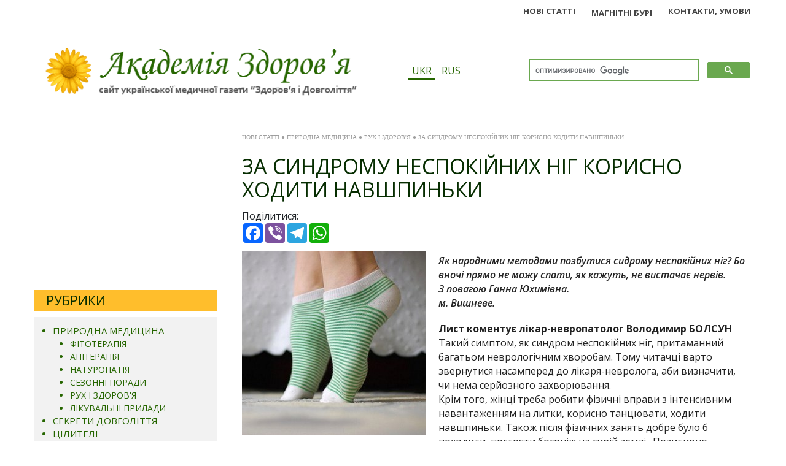

--- FILE ---
content_type: text/html; charset=UTF-8
request_url: https://www.zid.com.ua/ukr_creativework/za-syndromu-nespokijnyh-nih-korysno-hodyty-navshpynky
body_size: 8414
content:
<!DOCTYPE html>
<html lang="uk" xmlns="https://www.w3.org/1999/xhtml" xmlns:og="https://ogp.me/ns#" xmlns:fb="https://www.facebook.com/2008/fbml">
<head>
	<meta charset="utf-8" />
	<meta name="viewport" content="width=device-width, initial-scale=1, shrink-to-fit=no">
	<meta name="google-site-verification" content="UGmHiRKuQ1wSQH-ZJQe75uVvy1CESFiaYzJGkqUiXm0" />
	 <title>ЗА СИНДРОМУ НЕСПОКІЙНИХ НІГ КОРИСНО ХОДИТИ НАВШПИНЬКИ</title>	
		   <meta name="description" content="Як народними методами позбутися сидрому неспокійних ніг?">	
		   <meta name="keywords" content="ноги, нерви" /> 
		   <meta property="og:title" content="ЗА СИНДРОМУ НЕСПОКІЙНИХ НІГ КОРИСНО ХОДИТИ НАВШПИНЬКИ" />
		   <meta property="og:description" content="Як народними методами позбутися сидрому неспокійних ніг?" />
		    
		   
		   		  <meta property="og:locale" content="uk" />
		   <meta property="og:url" content="http://www.zid.com.ua/ukr_creativework/za-syndromu-nespokijnyh-nih-korysno-hodyty-navshpynky" />
		   		   <meta property="og:image" content="https://www.zid.com.ua/images/article/nogy.jpeg" />
		   		   
		   		   <meta property="fb:app_id"          content="359637187736665" /> 
		   <meta property="og:type"            content="article" />
		   
	   <link rel="canonical" href="https://www.zid.com.ua/ukr_creativework/za-syndromu-nespokijnyh-nih-korysno-hodyty-navshpynky"/>
	   <link 
                          rel="alternate" 
						  type="text/html" 
						  hreflang="ru" 
						   
						  href="https://www.zid.com.ua/rus_creativework/pry-syndrome-bespokojnyh-noh-polezno-hodyt-na-tsypochkah" 
						   
						  ><link 
                          rel="alternate" 
						  type="text/html" 
						  hreflang="uk" 
						  
						  href="https://www.zid.com.ua/ukr_creativework/za-syndromu-nespokijnyh-nih-korysno-hodyty-navshpynky" 
						  
						  >	   <link rel="alternate" type="application/rss+xml" title="Новые статьи Академии Здоровья" href="https://www.zid.com.ua/feed/">
	   <link rel="icon" type="image/x-icon" href="https://www.zid.com.ua/img/favicon.ico" />
	                 <link rel="publisher" href="https://plus.google.com/114169095624658725456"/>
	   	    <!--[if IE]>
        <script src="http://html5shiv.googlecode.com/svn/trunk/html5.js"></script>
        <![endif]-->
	    
	 <meta name='yandex-verification' content='4b7fa27866dfd395' />
		<!--Bootstrap-->
		<link rel="stylesheet" href="https://www.zid.com.ua/css/bootstrap/css/bootstrap.css" />
		
		 
	    <link rel="stylesheet" type="text/css" href="https://www.zid.com.ua/css/Base.css"/>
		
		
		
		<script src='//www.google.com/jsapi' type='text/javascript'></script>

<script async src="//pagead2.googlesyndication.com/pagead/js/adsbygoogle.js"></script>
<script>
     (adsbygoogle = window.adsbygoogle || []).push({
          google_ad_client: "ca-pub-8112165440028304",
          enable_page_level_ads: true
     });
</script>

<style type='text/css'>
 /*#minimobile .perenos ,#widget1 .perenos{display:none;}*/
</style>  
		
		
		
		<!--<link rel="stylesheet/less" type="text/css" href="https://www.zid.com.ua/css/styles.less" />-->

        
		
	
		
		

 <style>
   #ctrlcopy {
			color:transparent;
			height:1px;
			overflow:hidden;
			position:absolute;
			width:1px;
		}
</style>	
	          
		
	       
		
		     	


	
		
		
	
	
		
		
		    <script type="text/javascript">

            var _gaq = _gaq || [];
           _gaq.push(['_setAccount', 'UA-31047912-1']);
           _gaq.push(['_trackPageview']);

          (function() {
           var ga = document.createElement('script'); ga.type = 'text/javascript'; ga.async = true;
           ga.src = ('https:' == document.location.protocol ? 'https://ssl' : 'http://www') + '.google-analytics.com/ga.js';
           var s = document.getElementsByTagName('script')[0]; s.parentNode.insertBefore(ga, s);
           })();

           </script>
           
           <script>
  (function(i,s,o,g,r,a,m){i['GoogleAnalyticsObject']=r;i[r]=i[r]||function(){
  (i[r].q=i[r].q||[]).push(arguments)},i[r].l=1*new Date();a=s.createElement(o),
  m=s.getElementsByTagName(o)[0];a.async=1;a.src=g;m.parentNode.insertBefore(a,m)
  })(window,document,'script','https://www.google-analytics.com/analytics.js','ga');

  ga('create', 'UA-89353802-1', 'auto');
  ga('send', 'pageview');

</script>

            
	



	</head>
<body id="body" >       
    
		
	
		
		
		
		
		
		
    <div class="head">
	
	
<div class="big_pole">	

	<div class="container">
	<div class=" ">
		<div style="height:32px;" class="background_col">
		   
			<div class='ninecol_nm'>

						  			  
					  	
				
				
			  
			
			  			 
			  
			  <ul class="navigate" id="widget1">
				 				 				 					 <li  class="top_menu_css"><a class='' data-url="1"   id="novi-statti++++" href="https://www.zid.com.ua/">НОВІ СТАТТІ</a></li>
					 				 				 					 <li  class="perenos one_row"><a class='' data-url="1"   id="prognoz-zdorovya++++" href="https://www.zid.com.ua/ukr_webpage/prognoz-zdorovya">МАГНІТНІ БУРІ</a></li>
					 				 				 					 <li  class="top_menu_css"><a class='' data-url="1"   id="pro-nas++++" href="https://www.zid.com.ua/ukr_webpage/pro-nas">КОНТАКТИ, УМОВИ</a></li>
					  
				</ul>
				 
				
				
				
				<!-- ..Виджет 1 -->
				
					
							
			
			</div>
			

			
			<div  class='threecol_nm last'>
			  
		 
			 
			  <div class="wraperwidget_82">
			  <div class="socialblock" id="widget_82">
			 <div id="fb-root"></div>
<script>(function(d, s, id) {
  var js, fjs = d.getElementsByTagName(s)[0];
  if (d.getElementById(id)) return;
  js = d.createElement(s); js.id = id;
  js.src = 'https://connect.facebook.net/uk_UA/sdk.js#xfbml=1&version=v2.12&appId=359637187736665&autoLogAppEvents=1';
  fjs.parentNode.insertBefore(js, fjs);
}(document, 'script', 'facebook-jssdk'));</script>

<div class="fb-like" data-href="https://www.zid.com.ua/" data-width="400" data-layout="button" data-action="like" data-size="small" data-show-faces="false" data-share="false"></div>
			
					
				
				</div>
				</div>
				 
				
				
				
			  
			  
			</div><!--threecol_nm-->

		</div>
	</div>	<!--row-->
	</div>	<!--container-->
 
</div><!--big_pole-->

	<div class="container">
		
	


<!--start logo-->

<div class="xxxx" style="background-image:url('https://zid.com.ua/images/backzid.jpg')">
	<div class="row">

                 <div id="social" class="sixcol_logo col-md-6 col-sm-10  col-lg-6 col-10">        
		            <a href="https://www.zid.com.ua/" >
										<img src="https://www.zid.com.ua/images/uk_zidlogo.png" title="Здоров'я і Довголіття" alt="Здоров'я і Довголіття">
										
					</a>		
                 </div>
				  <nav class="col-2 col-sm-2 col-md-2 navbar navbar-expand-lg navbar-light justify-content-end">
				  <button class="navbar-toggler" type="button" data-toggle="collapse" data-target="#navbarSupportedContent" aria-controls="navbarSupportedContent" aria-expanded="false" aria-label="Toggle navigation">
					<span class="navbar-toggler-icon"></span>
				  </button>

				  

				</nav>
				  <!--start mobil menu-->
<div id="lang" class="sixcol_lang col-md-2 col-12 main-hidden-clas">   
                    <ul class="lang">
	                    <li><a href="https://www.zid.com.ua/ukr_creativework/za-syndromu-nespokijnyh-nih-korysno-hodyty-navshpynky"><span  class="bold" >UKR</span></a></li><li><a href="https://www.zid.com.ua/rus_creativework/pry-syndrome-bespokojnyh-noh-polezno-hodyt-na-tsypochkah">RUS</a></li>
                    </ul>
					
	             </div>

                 <div id="menu_cont" class="col-md-4 col-sm-12 main-hidden-clas sixcol_serch last">	  
	                 <div class="serch">
                         <div id='cse' style='width: 100%;'>
						 
						 
						 <script>
  (function() {
    var cx = '015161899458446819258:_oqmc68bph0';
    var gcse = document.createElement('script');
    gcse.type = 'text/javascript';
    gcse.async = true;
    gcse.src = 'https://cse.google.com/cse.js?cx=' + cx;
    var s = document.getElementsByTagName('script')[0];
    s.parentNode.insertBefore(gcse, s);
  })();
</script>
<gcse:search></gcse:search>		
				
						 </div>
                     </div> 		
                 </div> <!--menu_cont-->
		
		

<!--end start mobil menu-->
		</div>
				 
                 
            </div>
        </div>
<!--end logo-->
    </div>
	
<div class="collapse navbar-collapse" id="navbarSupportedContent">
				  
				  
				  
					 <!--menu_cont-->
					<div id="langtop" class="top-lang-top">   
						<ul class="lang">
							<li><a href="https://www.zid.com.ua/ukr_creativework/za-syndromu-nespokijnyh-nih-korysno-hodyty-navshpynky"><span  class="bold" >UKR</span></a></li><li><a href="https://www.zid.com.ua/rus_creativework/pry-syndrome-bespokojnyh-noh-polezno-hodyt-na-tsypochkah">RUS</a></li>
						</ul>	
					</div>
					
					
					<ul class="navbar-nav mr-auto" id="minimobile">
					<!-- Виджет 1 -->
 
					
					 	 
      
          
         		             	         <li  class="nav-item"><a class='nav-link' data-url="1"   id="novi-statti_top" href="https://www.zid.com.ua/">НОВІ СТАТТІ</a></li>
	         		             	         <li  class="perenos"><a class='nav-link' data-url="1"   id="prognoz-zdorovya_top" href="https://www.zid.com.ua/">МАГНІТНІ БУРІ</a></li>
	         		             	         <li  class="nav-item"><a class='nav-link' data-url="1"   id="pro-nas_top" href="https://www.zid.com.ua/ukr_webpage/pro-nas">КОНТАКТИ, УМОВИ</a></li>
	          
         
							
		  
	</ul>
				  
				  
						<!--google search-->		
					<div id="menu_cont" class="sixcol_serch last top-search">	  
						 <div class="serch">
							 <div id='cse'>
							 <script>
							  (function() {
								var cx = '015161899458446819258:j0srsmp4shs';
								var gcse = document.createElement('script');
								gcse.type = 'text/javascript';
								gcse.async = true;
								gcse.src = 'https://cse.google.com/cse.js?cx=' + cx;
								var s = document.getElementsByTagName('script')[0];
								s.parentNode.insertBefore(gcse, s);
							  })();
							</script>
								<gcse:search></gcse:search>
							 </div>
						 </div> 		
					 </div> <!--end google search-->
					 
					
			
	
					

<ul id="mobilecatalog" ><li> <a class='one_row' href="https://www.zid.com.ua/ukr_itemlist/prirodna-medicina">ПРИРОДНА МЕДИЦИНА</a>        <ul><li> <a class='two_row' href="https://www.zid.com.ua/ukr_itemlist/fitoterapiya">ФІТОТЕРАПІЯ</a>        </li><li> <a class='two_row' href="https://www.zid.com.ua/ukr_itemlist/apiterapiya">АПІТЕРАПІЯ</a>        </li><li> <a class='two_row' href="https://www.zid.com.ua/ukr_itemlist/naturopatya">НАТУРОПАТІЯ</a>        </li><li> <a class='two_row' href="https://www.zid.com.ua/ukr_itemlist/sezonni-porady">СЕЗОННІ ПОРАДИ</a>        </li><li> <a class='two_row' href="https://www.zid.com.ua/ukr_itemlist/ruh-i-zdorovya">РУХ І ЗДОРОВ'Я</a>        </li><li> <a class='two_row' href="https://www.zid.com.ua/ukr_itemlist/likuvalni-prylady">ЛІКУВАЛЬНІ ПРИЛАДИ</a>        </li></ul></li><li> <a class='one_row' href="https://www.zid.com.ua/ukr_itemlist/sekreti-dovgolttya">СЕКРЕТИ ДОВГОЛІТТЯ</a>        </li><li> <a class='one_row' href="https://www.zid.com.ua/ukr_itemlist/tsilyteli">ЦІЛИТЕЛІ</a>        </li><li> <a class='one_row' href="https://www.zid.com.ua/ukr_itemlist/zhyvit-bez-hvorob">ЖИВІТЬ БЕЗ ХВОРОБ</a>        <ul><li> <a class='two_row' href="https://www.zid.com.ua/ukr_itemlist/rakovi-zahvoryuvannya">РАКОВІ ЗАХВОРЮВАННЯ</a>        </li><li> <a class='two_row' href="https://www.zid.com.ua/ukr_itemlist/munna-sistema">ІМУННА СИСТЕМА</a>        </li><li> <a class='two_row' href="https://www.zid.com.ua/ukr_itemlist/endokrynna-systema">ЕНДОКРИННА СИСТЕМА</a>        </li><li> <a class='two_row' href="https://www.zid.com.ua/ukr_itemlist/sertse-i-sudyny">СЕРЦЕ І СУДИНИ</a>        </li><li> <a class='two_row' href="https://www.zid.com.ua/ukr_itemlist/orhany-travlennya">ОРГАНИ ТРАВЛЕННЯ</a>        </li><li> <a class='two_row' href="https://www.zid.com.ua/ukr_itemlist/zhinoche-zdorovya">ЖІНОЧЕ ЗДОРОВ'Я</a>        </li><li> <a class='two_row' href="https://www.zid.com.ua/ukr_itemlist/choloviche-zdorovya">ЧОЛОВІЧЕ ЗДОРОВ'Я</a>        </li><li> <a class='two_row' href="https://www.zid.com.ua/ukr_itemlist/kistky-i-suhloby">КІСТКИ І СУГЛОБИ</a>        </li><li> <a class='two_row' href="https://www.zid.com.ua/ukr_itemlist/hrebet">ХРЕБЕТ</a>        </li><li> <a class='two_row' href="https://www.zid.com.ua/ukr_itemlist/nyrky-i-sechovyj-mihur">НИРКИ І СЕЧОВИЙ МІХУР</a>        </li><li> <a class='two_row' href="https://www.zid.com.ua/ukr_itemlist/vuho-horlo-nis">ВУХО, ГОРЛО, НІС</a>        </li><li> <a class='two_row' href="https://www.zid.com.ua/ukr_itemlist/ochi">ОЧІ</a>        </li><li> <a class='two_row' href="https://www.zid.com.ua/ukr_itemlist/mozok">МОЗОК</a>        </li><li> <a class='two_row' href="https://www.zid.com.ua/ukr_itemlist/volossyashkra">ВОЛОССЯ І ШКІРА</a>        </li><li> <a class='two_row' href="https://www.zid.com.ua/ukr_itemlist/nervovasistema">НЕРВОВА СИСТЕМА</a>        </li><li> <a class='two_row' href="https://www.zid.com.ua/ukr_itemlist/zubiyasna">ЗУБИ І ЯСНА</a>        </li><li> <a class='two_row' href="https://www.zid.com.ua/ukr_itemlist/organidihannya">ОРГАНИ ДИХАННЯ</a>        </li></ul></li><li> <a class='one_row' href="https://www.zid.com.ua/ukr_itemlist/jizha-yak-liky">ЇЖА ЯК ЛІКИ</a>        <ul><li> <a class='two_row' href="https://www.zid.com.ua/ukr_itemlist/ovochi-i-frukty">ОВОЧІ І ФРУКТИ</a>        </li><li> <a class='two_row' href="https://www.zid.com.ua/ukr_itemlist/vitaminy-i-mikroelementy">ВІТАМІНИ І МІКРОЕЛЕМЕНТИ</a>        </li><li> <a class='two_row' href="https://www.zid.com.ua/ukr_itemlist/produkty-zdorovya">ПРОДУКТИ ЗДОРОВ'Я</a>        </li><li> <a class='two_row' href="https://www.zid.com.ua/ukr_itemlist/voda-i-napoji">ВОДА І НАПОЇ</a>        </li><li> <a class='two_row' href="https://www.zid.com.ua/ukr_itemlist/molochni-produkty">МОЛОЧНІ ПРОДУКТИ</a>        </li><li> <a class='two_row' href="https://www.zid.com.ua/ukr_itemlist/myaso-ryba">М'ЯСО, РИБА</a>        </li><li> <a class='two_row' href="https://www.zid.com.ua/ukr_itemlist/zlaky-horihy-bobovi">ЗЛАКИ, ГОРІХИ, БОБОВІ</a>        </li></ul></li><li> <a class='one_row' href="https://www.zid.com.ua/ukr_itemlist/nova-medytsyna">НОВА МЕДИЦИНА</a>        </li><li> <a class='one_row' href="https://www.zid.com.ua/ukr_itemlist/shlyah-vdoskonalennya">ШЛЯХ ВДОСКОНАЛЕННЯ</a>        <ul><li> <a class='two_row' href="https://www.zid.com.ua/ukr_itemlist/duhovna-skarbnychka">ДУХОВНА СКАРБНИЧКА</a>        </li><li> <a class='two_row' href="https://www.zid.com.ua/ukr_itemlist/zdorovya-dush--tla">ЗДОРОВ'Я ДУШІ І ТІЛА</a>        </li></ul></li><li> <a class='one_row' href="https://www.zid.com.ua/ukr_itemlist/retsepty-krasy">РЕЦЕПТИ КРАСИ</a>        </li><li> <a class='one_row' href="https://www.zid.com.ua/ukr_itemlist/goroskop-zdorovya">ГОРОСКОП ЗДОРОВЬЯ</a>        </li><li> <a class='one_row' href="https://www.zid.com.ua/ukr_itemlist/tsikavo-znaty">ЦІКАВО ЗНАТИ</a>        </li><li> <a class='one_row' href="https://www.zid.com.ua/ukr_itemlist/batky-i-dity">БАТЬКИ І ДІТИ</a>        </li></ul>				  </div> 
     
 







<div class="wraper">

  


<div class="container osnova">
    <div class="row">


<div  class="col-md-4 col-lg-3 threecol_menu allcont newlaside"> 
	<div class="ads">
		<script async src="//pagead2.googlesyndication.com/pagead/js/adsbygoogle.js"></script>
		<!-- zid_s -->
		<ins class="adsbygoogle"
			 style="display:inline-block;width:100%;height:250px"
			 data-ad-client="ca-pub-8112165440028304"
			 data-ad-slot="7055858761"></ins>
		<script>
		(adsbygoogle = window.adsbygoogle || []).push({});
		</script>
	</div>
			

	<div class="rubrika-mobil header_plashka_raside" >РУБРИКИ</div>
	

	
<div class="raside_menu">


<ul class="left_menu_ul" ><li> <a class='one_row' href="https://www.zid.com.ua/ukr_itemlist/prirodna-medicina">ПРИРОДНА МЕДИЦИНА</a>        <ul><li> <a class='two_row' href="https://www.zid.com.ua/ukr_itemlist/fitoterapiya">ФІТОТЕРАПІЯ</a>        </li><li> <a class='two_row' href="https://www.zid.com.ua/ukr_itemlist/apiterapiya">АПІТЕРАПІЯ</a>        </li><li> <a class='two_row' href="https://www.zid.com.ua/ukr_itemlist/naturopatya">НАТУРОПАТІЯ</a>        </li><li> <a class='two_row' href="https://www.zid.com.ua/ukr_itemlist/sezonni-porady">СЕЗОННІ ПОРАДИ</a>        </li><li> <a class='two_row' href="https://www.zid.com.ua/ukr_itemlist/ruh-i-zdorovya">РУХ І ЗДОРОВ'Я</a>        </li><li> <a class='two_row' href="https://www.zid.com.ua/ukr_itemlist/likuvalni-prylady">ЛІКУВАЛЬНІ ПРИЛАДИ</a>        </li></ul></li><li> <a class='one_row' href="https://www.zid.com.ua/ukr_itemlist/sekreti-dovgolttya">СЕКРЕТИ ДОВГОЛІТТЯ</a>        </li><li> <a class='one_row' href="https://www.zid.com.ua/ukr_itemlist/tsilyteli">ЦІЛИТЕЛІ</a>        </li><li> <a class='one_row' href="https://www.zid.com.ua/ukr_itemlist/zhyvit-bez-hvorob">ЖИВІТЬ БЕЗ ХВОРОБ</a>        <ul><li> <a class='two_row' href="https://www.zid.com.ua/ukr_itemlist/rakovi-zahvoryuvannya">РАКОВІ ЗАХВОРЮВАННЯ</a>        </li><li> <a class='two_row' href="https://www.zid.com.ua/ukr_itemlist/munna-sistema">ІМУННА СИСТЕМА</a>        </li><li> <a class='two_row' href="https://www.zid.com.ua/ukr_itemlist/endokrynna-systema">ЕНДОКРИННА СИСТЕМА</a>        </li><li> <a class='two_row' href="https://www.zid.com.ua/ukr_itemlist/sertse-i-sudyny">СЕРЦЕ І СУДИНИ</a>        </li><li> <a class='two_row' href="https://www.zid.com.ua/ukr_itemlist/orhany-travlennya">ОРГАНИ ТРАВЛЕННЯ</a>        </li><li> <a class='two_row' href="https://www.zid.com.ua/ukr_itemlist/zhinoche-zdorovya">ЖІНОЧЕ ЗДОРОВ'Я</a>        </li><li> <a class='two_row' href="https://www.zid.com.ua/ukr_itemlist/choloviche-zdorovya">ЧОЛОВІЧЕ ЗДОРОВ'Я</a>        </li><li> <a class='two_row' href="https://www.zid.com.ua/ukr_itemlist/kistky-i-suhloby">КІСТКИ І СУГЛОБИ</a>        </li><li> <a class='two_row' href="https://www.zid.com.ua/ukr_itemlist/hrebet">ХРЕБЕТ</a>        </li><li> <a class='two_row' href="https://www.zid.com.ua/ukr_itemlist/nyrky-i-sechovyj-mihur">НИРКИ І СЕЧОВИЙ МІХУР</a>        </li><li> <a class='two_row' href="https://www.zid.com.ua/ukr_itemlist/vuho-horlo-nis">ВУХО, ГОРЛО, НІС</a>        </li><li> <a class='two_row' href="https://www.zid.com.ua/ukr_itemlist/ochi">ОЧІ</a>        </li><li> <a class='two_row' href="https://www.zid.com.ua/ukr_itemlist/mozok">МОЗОК</a>        </li><li> <a class='two_row' href="https://www.zid.com.ua/ukr_itemlist/volossyashkra">ВОЛОССЯ І ШКІРА</a>        </li><li> <a class='two_row' href="https://www.zid.com.ua/ukr_itemlist/nervovasistema">НЕРВОВА СИСТЕМА</a>        </li><li> <a class='two_row' href="https://www.zid.com.ua/ukr_itemlist/zubiyasna">ЗУБИ І ЯСНА</a>        </li><li> <a class='two_row' href="https://www.zid.com.ua/ukr_itemlist/organidihannya">ОРГАНИ ДИХАННЯ</a>        </li></ul></li><li> <a class='one_row' href="https://www.zid.com.ua/ukr_itemlist/jizha-yak-liky">ЇЖА ЯК ЛІКИ</a>        <ul><li> <a class='two_row' href="https://www.zid.com.ua/ukr_itemlist/ovochi-i-frukty">ОВОЧІ І ФРУКТИ</a>        </li><li> <a class='two_row' href="https://www.zid.com.ua/ukr_itemlist/vitaminy-i-mikroelementy">ВІТАМІНИ І МІКРОЕЛЕМЕНТИ</a>        </li><li> <a class='two_row' href="https://www.zid.com.ua/ukr_itemlist/produkty-zdorovya">ПРОДУКТИ ЗДОРОВ'Я</a>        </li><li> <a class='two_row' href="https://www.zid.com.ua/ukr_itemlist/voda-i-napoji">ВОДА І НАПОЇ</a>        </li><li> <a class='two_row' href="https://www.zid.com.ua/ukr_itemlist/molochni-produkty">МОЛОЧНІ ПРОДУКТИ</a>        </li><li> <a class='two_row' href="https://www.zid.com.ua/ukr_itemlist/myaso-ryba">М'ЯСО, РИБА</a>        </li><li> <a class='two_row' href="https://www.zid.com.ua/ukr_itemlist/zlaky-horihy-bobovi">ЗЛАКИ, ГОРІХИ, БОБОВІ</a>        </li></ul></li><li> <a class='one_row' href="https://www.zid.com.ua/ukr_itemlist/nova-medytsyna">НОВА МЕДИЦИНА</a>        </li><li> <a class='one_row' href="https://www.zid.com.ua/ukr_itemlist/shlyah-vdoskonalennya">ШЛЯХ ВДОСКОНАЛЕННЯ</a>        <ul><li> <a class='two_row' href="https://www.zid.com.ua/ukr_itemlist/duhovna-skarbnychka">ДУХОВНА СКАРБНИЧКА</a>        </li><li> <a class='two_row' href="https://www.zid.com.ua/ukr_itemlist/zdorovya-dush--tla">ЗДОРОВ'Я ДУШІ І ТІЛА</a>        </li></ul></li><li> <a class='one_row' href="https://www.zid.com.ua/ukr_itemlist/retsepty-krasy">РЕЦЕПТИ КРАСИ</a>        </li><li> <a class='one_row' href="https://www.zid.com.ua/ukr_itemlist/goroskop-zdorovya">ГОРОСКОП ЗДОРОВЬЯ</a>        </li><li> <a class='one_row' href="https://www.zid.com.ua/ukr_itemlist/tsikavo-znaty">ЦІКАВО ЗНАТИ</a>        </li><li> <a class='one_row' href="https://www.zid.com.ua/ukr_itemlist/batky-i-dity">БАТЬКИ І ДІТИ</a>        </li></ul></div>

<div  class="header_plashka_raside d-none d-sm-block" >РЕКЛАМА</div>

<div class="d-none d-sm-block" style="margin-bottom:20px;"></div>


 
 
 <div class="d-none d-sm-block" style="margin-bottom:20px;"></div>


	
	


<!-- Виджет 77  -->

      
          	  	
	  				
		<div class="ads">		
				<!-- ..Виджет 77 -->
			<script async src="//pagead2.googlesyndication.com/pagead/js/adsbygoogle.js"></script>
		<!-- zid -->
			<ins class="adsbygoogle"
			 style="display:inline-block;width:100%;height:600px"
			 data-ad-client="ca-pub-8112165440028304"
			 data-ad-slot="8582648765"></ins>
			<script>
			(adsbygoogle = window.adsbygoogle || []).push({});
			</script>
		</div>
 </div>
<div class="col-md-8 col-lg-9 ninecol last raside newarticle">

<div class="breadcrumb">
    <span itemscope="itemscope" itemtype="http://data-vocabulary.org/Breadcrumb">
        <a itemprop="url"  href="https://www.zid.com.ua/">
            <span itemprop="title">НОВІ СТАТТІ</span>
        </a><em>&#x25CF;&nbsp;</em>
    </span>
    	 <span itemscope="itemscope" itemtype="http://data-vocabulary.org/Breadcrumb">
                     <a itemprop="url" href="https://www.zid.com.ua/ukr_itemlist/prirodna-medicina"> 
					 <span itemprop="title">ПРИРОДНА МЕДИЦИНА</span>
      </a><em>&#x25CF;&nbsp;</em></span>      <span itemscope="itemscope" itemtype="http://data-vocabulary.org/Breadcrumb">
                     <a itemprop="url" href="https://www.zid.com.ua/ukr_itemlist/ruh-i-zdorovya"> 
					 <span itemprop="title">РУХ І ЗДОРОВ'Я</span>
      </a><em>&#x25CF;&nbsp;</em></span>      
    <span>ЗА СИНДРОМУ НЕСПОКІЙНИХ НІГ КОРИСНО ХОДИТИ НАВШПИНЬКИ</span>
</div>
<div class="mobile_ads">
</div>
     <div class="creativework"  itemscope itemtype="http://schema.org/CreativeWork">
	 
          <h1  class="header_plashka_creativework " >ЗА СИНДРОМУ НЕСПОКІЙНИХ НІГ КОРИСНО ХОДИТИ НАВШПИНЬКИ</h1> 

           <script src="https://apis.google.com/js/platform.js" async defer>
  {lang: "uk"}
</script>           <!-- <div class='count_view  threecol'>Переглядів: <span>3726</span>
	            </div> -->
				<div class='twocol'>
				
	            </div>
				
				
 <div class="right_new  threecol  ">

 

Поділитися:


    <!-- AddToAny BEGIN -->
<div class="a2a_kit a2a_kit_size_32 a2a_default_style">
<a class="a2a_button_facebook"></a>
<a class="a2a_button_viber"></a>
<a class="a2a_button_telegram"></a>
<a class="a2a_button_whatsapp"></a>
</div>
<script>
var a2a_config = a2a_config || {};
a2a_config.locale = "uk";
a2a_config.num_services = 4;
</script>
<script async src="https://static.addtoany.com/menu/page.js"></script>
<!-- AddToAny END -->


</div>

</div>





           <div class='content'>




             <div class="list_bg2">
			 			 <div  itemscope itemtype="http://schema.org/ImageObject"  class="content_img">
			 
			
			 
			 
			 
			 
			 
			 
                    <img  itemprop="image"  src="https://www.zid.com.ua/images/article/nogy.jpeg" title="ЗА СИНДРОМУ НЕСПОКІЙНИХ НІГ КОРИСНО ХОДИТИ НАВШПИНЬКИ" alt="ЗА СИНДРОМУ НЕСПОКІЙНИХ НІГ КОРИСНО ХОДИТИ НАВШПИНЬКИ" >
                    <meta itemprop="contentURL" content="https://www.zid.com.ua/images/article/nogy.jpeg">
                    <meta itemprop="name" content="ЗА СИНДРОМУ НЕСПОКІЙНИХ НІГ КОРИСНО ХОДИТИ НАВШПИНЬКИ">
					<meta itemprop="description" content="Як народними методами позбутися сидрому неспокійних ніг?">
             </div>
             <p>
	<em>Як народними методами позбутися сидрому неспокійних ніг? Бо вночі прямо не можу спати, як кажуть, не вистачає нервів.<br />
	З повагою Ганна Юхимівна.<br />
	м. Вишневе.</em></p>
<p>
	<strong>Лист коментує лікар-невропатолог Володимир БОЛСУН</strong><br />
	Такий симптом, як синдром неспокійних ніг, притаманний багатьом неврологічним хворобам. Тому читачці варто звернутися насамперед до лікаря-невролога, аби визначити, чи нема серйозного захворювання.<br />
	Крім того, жінці треба робити фізичні вправи з інтенсивним навантаженням на литки, корисно танцювати, ходити навшпиньки. Також після фізичних занять добре було б походити, постояти босоніж на сирій землі.&nbsp; Позитивно діятимуть на нервову систему, м&rsquo;язовий тонус ніг і заспокійливі трав&rsquo;яні чаї, наприклад, суміш дивосилу (оману високого) та м&rsquo;яти (по 1 ч. л.). Склянкою окропу залити траву й настояти 10 хв, пити по третині-половині склянки кілька разів на день.&nbsp;</p>
			</em></strong>
			
			


          <div class="block1">
		  </div>


			
		
			
           </div><!--  -->

             </div> 
 
			 <div class="relevant">
<div  class="header_plashka_relevsnt" >Статті на цю тему:</div>

	    <div class="center" >       
	   <ul class="relevant_category">
                				
				<li>
				<a href="https://www.zid.com.ua/ukr_creativework/koly-dolya-dae-druhyj-shans">
                 <span id="koly-dolya-dae-druhyj-shans"  data-imge="https://www.zid.com.ua/images/article/121.jpg"  class=" imageload rel_img_wrap">
			 
			<img class="koly-dolya-dae-druhyj-shans" src="../img/sync.png">
			     
				 </span>
			    <span class="head_rel"> КОЛИ ДОЛЯ ДАЄ ДРУГИЙ ШАНС…</span><br>
				<span>
				
				 
				</span>
		    </a>
			</li>
			
		         				
				<li>
				<a href="https://www.zid.com.ua/ukr_creativework/tehnika-sklyanka-vody-chetvertyj-pryjom-tybetskoho-pyatylysnyka">
                 <span id="tehnika-sklyanka-vody-chetvertyj-pryjom-tybetskoho-pyatylysnyka"  data-imge="https://www.zid.com.ua/images/article/water3.jpg"  class=" imageload rel_img_wrap">
			 
			<img class="tehnika-sklyanka-vody-chetvertyj-pryjom-tybetskoho-pyatylysnyka" src="../img/sync.png">
			     
				 </span>
			    <span class="head_rel"> ТЕХНІКА «СКЛЯНКА ВОДИ» - ЧЕТВЕРТИЙ ПРИЙОМ «ТИБЕТСЬКОГО П’ЯТИЛИСНИКА» </span><br>
				<span>
				
				 
				</span>
		    </a>
			</li>
			
		         				
				<li>
				<a href="https://www.zid.com.ua/ukr_creativework/likuvannya-hrebta-za-dopomohoyu-fizychnyh-vprav">
                 <span id="likuvannya-hrebta-za-dopomohoyu-fizychnyh-vprav"  data-imge="https://www.zid.com.ua/images/article/luka.jpg"  class=" imageload rel_img_wrap">
			 
			<img class="likuvannya-hrebta-za-dopomohoyu-fizychnyh-vprav" src="../img/sync.png">
			     
				 </span>
			    <span class="head_rel"> ЛІКУВАННЯ ХРЕБТА ЗА ДОПОМОГОЮ ФІЗИЧНИХ ВПРАВ</span><br>
				<span>
				
				 
				</span>
		    </a>
			</li>
			
		         		</ul>
	</div>
		</div>

		<div  style="overflow:hidden; height:20px;">
						
			</div>
     </div>

</div>
</div>
</div>
</div>

<!--ENDwraper-->

<div id="down_menu_wraper">
  		

<script async src="//pagead2.googlesyndication.com/pagead/js/adsbygoogle.js"></script>
<!-- zid_f -->
<ins class="adsbygoogle"
     style="display:block"
     data-ad-client="ca-pub-8112165440028304"
     data-ad-slot="4881737164"
     data-ad-format="auto"></ins>
<script>
(adsbygoogle = window.adsbygoogle || []).push({});
</script>

	
                </div>
                
<footer>
<div class="container">

    <div class="row">
      <div  class='twelvecol center'>  

<p>

<span>"Академія Здоров'я" © 2020 </span><br>
&nbsp;<br>
Інформація на цьому сайті надана для ознайомлення. Вона не замінює професійну консультацію. <br>

Використання матеріалів сайту можливе лише за наявності прямого та активного посилання на джерело.
</p>

 
		           
       



</div>
</div>
</div>
</footer>
</body>
<script type="text/javascript" src="https://www.zid.com.ua/js/jquery-3.3.1.min.js"></script>
<script type="text/javascript" src="https://www.zid.com.ua/css/bootstrap/js/bootstrap.min.js"></script>
<script type="text/javascript" src="https://www.zid.com.ua/js/common.js"></script>

 		<script type="text/javascript">
		
		 
		var url = "";
		var count_news = 18;
		$(document).on("click",".next_news",function(){
			
			$.ajax({
							type: "POST",
							async:true,
							dateType: 'html',
							url: 'ukr_webpage/novie-statti',		 
							data: { nexter:count_news  }
							})
						.done(function( msg ) {
							 
							$( ".newpagelist" ).append( msg );
							  count_news = count_news+count_news			 
							 //console.log(msg)
							 $( ".newpagelist" ).append( $(".next_news") );
							return false; 
						});
						
						
		         })
		
		
		
		var first = document.getElementsByClassName("perenos")[0];
		 var mobile = document.getElementsByClassName("perenos")[0].cloneNode(true); 
		// console.log(mobile)
//document.getElementsByClassName("left_menu_ul")[0].appendChild(first);

  
 
  
//document.getElementById("mobilecatalog").appendChild(mobile);
//<![CDATA[

$(document).ready(function(){

    $('.topmenu ul li').hover(

        function() {

            

            $(this).find('ul:first').stop(true, true);

            $(this).find('ul:first').slideDown();

        },

        function() {            

            $(this).find('ul:first').slideUp('fast'); 

        }

    );    

    $('.topmenu li:has(ul)').find('a:first').append('<img border="0" align="right" src="https://www.zid.com.ua/images/arrow-small.gif" alt="" />');

});

//]]>

</script> 


		<script>
			$(document).ready(function () {

			  $(".imageload").each(function(n) {
			  var imgPaht = $(this).data('imge');
			  
			  var id = this.id;
			  //console.log(id)
			  $("."+id).attr( "src", function() {
		  return imgPaht;
		});
			  
					
			  });

		});
		</script> 

<script type="text/javascript">
jQuery.fn.addtocopy = function(usercopytxt) {
    var options = {htmlcopytxt: '<br>Источник: <a href="'+window.location.href+'">'+window.location.href+'</a><br>', minlen: 25, addcopyfirst: false}
    $.extend(options, usercopytxt);
	var copy_sp = document.createElement('span');
	copy_sp.id = 'ctrlcopy';
	copy_sp.innerHTML = options.htmlcopytxt;
	return this.each(function(){
		$(this).mousedown(function(){$('#ctrlcopy').remove();});
		$(this).mouseup(function(){
			if(window.getSelection){	//good times 
				var slcted=window.getSelection();
				var seltxt=slcted.toString();
				if(!seltxt||seltxt.length<options.minlen) return;
				var nslct = slcted.getRangeAt(0);
				seltxt = nslct.cloneRange();
				seltxt.collapse(options.addcopyfirst);
				seltxt.insertNode(copy_sp);
				if (!options.addcopyfirst) nslct.setEndAfter(copy_sp);
				slcted.removeAllRanges();
				slcted.addRange(nslct);
			} else if(document.selection){	//bad times
				var slcted = document.selection;
				var nslct=slcted.createRange();
				var seltxt=nslct.text;
				if (!seltxt||seltxt.length<options.minlen) return;
				seltxt=nslct.duplicate();
				seltxt.collapse(options.addcopyfirst);
				seltxt.pasteHTML(copy_sp.outerHTML);
				if (!options.addcopyfirst) {nslct.setEndPoint("EndToEnd",seltxt); nslct.select();}
			}
		});
  });
}
</script>

<script type="text/javascript">

   $(function(){
			$(".list_bg2").addtocopy({htmlcopytxt: '<br><a href="'+window.location.href+'">'+window.location.href+'</a>'});
		});
 </script>
</html>

--- FILE ---
content_type: text/html; charset=utf-8
request_url: https://www.google.com/recaptcha/api2/aframe
body_size: 113
content:
<!DOCTYPE HTML><html><head><meta http-equiv="content-type" content="text/html; charset=UTF-8"></head><body><script nonce="Yym6yYFQCHsvVf-Ig1aN6w">/** Anti-fraud and anti-abuse applications only. See google.com/recaptcha */ try{var clients={'sodar':'https://pagead2.googlesyndication.com/pagead/sodar?'};window.addEventListener("message",function(a){try{if(a.source===window.parent){var b=JSON.parse(a.data);var c=clients[b['id']];if(c){var d=document.createElement('img');d.src=c+b['params']+'&rc='+(localStorage.getItem("rc::a")?sessionStorage.getItem("rc::b"):"");window.document.body.appendChild(d);sessionStorage.setItem("rc::e",parseInt(sessionStorage.getItem("rc::e")||0)+1);localStorage.setItem("rc::h",'1769011749102');}}}catch(b){}});window.parent.postMessage("_grecaptcha_ready", "*");}catch(b){}</script></body></html>

--- FILE ---
content_type: application/javascript; charset=utf-8
request_url: https://www.zid.com.ua/js/common.js
body_size: -123
content:
$(document).ready(function() {

	$(document).on("click", ".rubrika-mobil", function() {
			$(".raside_menu").show();
		});
	
});


